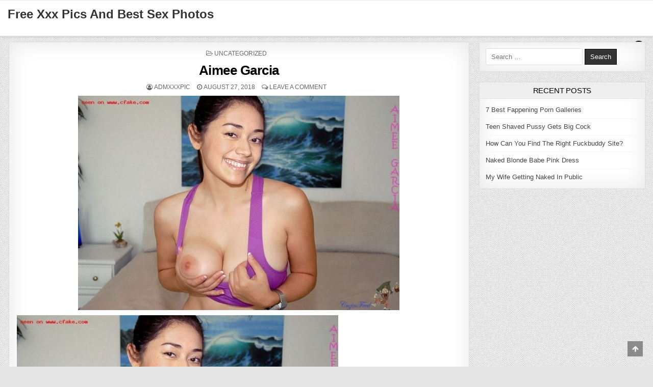

--- FILE ---
content_type: text/html; charset=UTF-8
request_url: https://xxxpic.xyz/aimee-garcia/
body_size: 10352
content:
<!DOCTYPE html><html lang="en-US"><head><meta charset="UTF-8"><link rel="preconnect" href="https://fonts.gstatic.com/" crossorigin /><meta name="viewport" content="width=device-width, initial-scale=1, maximum-scale=1"><link rel="profile" href="https://gmpg.org/xfn/11"><link rel="pingback" href="https://xxxpic.xyz/xmlrpc.php"><meta name='robots' content='index, follow, max-image-preview:large, max-snippet:-1, max-video-preview:-1' /><title>Aimee Garcia - Xxx Pics</title><meta name="description" content="Aimee Garcia free xxx pics and best nude sex photos. Find huge database of porn pictures." /><link rel="canonical" href="https://xxxpic.xyz/aimee-garcia/" /><meta property="og:locale" content="en_US" /><meta property="og:type" content="article" /><meta property="og:title" content="Aimee Garcia - Xxx Pics" /><meta property="og:description" content="Aimee Garcia free xxx pics and best nude sex photos. Find huge database of porn pictures." /><meta property="og:url" content="https://xxxpic.xyz/aimee-garcia/" /><meta property="og:site_name" content="Free Xxx Pics And Best Sex Photos" /><meta property="article:published_time" content="2018-08-27T18:48:38+00:00" /><meta property="og:image" content="https://xxxpic.xyz/wp-content/uploads/2018/08/Aimee-Garcia.jpg" /><meta property="og:image:width" content="630" /><meta property="og:image:height" content="421" /><meta property="og:image:type" content="image/jpeg" /><meta name="author" content="admxxxpic" /><meta name="twitter:card" content="summary_large_image" /><meta name="twitter:label1" content="Written by" /><meta name="twitter:data1" content="admxxxpic" /> <script type="application/ld+json" class="yoast-schema-graph">{"@context":"https://schema.org","@graph":[{"@type":"WebPage","@id":"https://xxxpic.xyz/aimee-garcia/","url":"https://xxxpic.xyz/aimee-garcia/","name":"Aimee Garcia - Xxx Pics","isPartOf":{"@id":"https://xxxpic.xyz/#website"},"primaryImageOfPage":{"@id":"https://xxxpic.xyz/aimee-garcia/#primaryimage"},"image":{"@id":"https://xxxpic.xyz/aimee-garcia/#primaryimage"},"thumbnailUrl":"https://xxxpic.xyz/wp-content/uploads/2018/08/Aimee-Garcia.jpg","datePublished":"2018-08-27T18:48:38+00:00","author":{"@id":"https://xxxpic.xyz/#/schema/person/dd92dd2d952dbfaf3eba6c45f39451d6"},"description":"Aimee Garcia free xxx pics and best nude sex photos. Find huge database of porn pictures.","breadcrumb":{"@id":"https://xxxpic.xyz/aimee-garcia/#breadcrumb"},"inLanguage":"en-US","potentialAction":[{"@type":"ReadAction","target":["https://xxxpic.xyz/aimee-garcia/"]}]},{"@type":"ImageObject","inLanguage":"en-US","@id":"https://xxxpic.xyz/aimee-garcia/#primaryimage","url":"https://xxxpic.xyz/wp-content/uploads/2018/08/Aimee-Garcia.jpg","contentUrl":"https://xxxpic.xyz/wp-content/uploads/2018/08/Aimee-Garcia.jpg","width":630,"height":421},{"@type":"BreadcrumbList","@id":"https://xxxpic.xyz/aimee-garcia/#breadcrumb","itemListElement":[{"@type":"ListItem","position":1,"name":"Home","item":"https://xxxpic.xyz/"},{"@type":"ListItem","position":2,"name":"Aimee Garcia"}]},{"@type":"WebSite","@id":"https://xxxpic.xyz/#website","url":"https://xxxpic.xyz/","name":"Free Xxx Pics And Best Sex Photos","description":"","potentialAction":[{"@type":"SearchAction","target":{"@type":"EntryPoint","urlTemplate":"https://xxxpic.xyz/?s={search_term_string}"},"query-input":{"@type":"PropertyValueSpecification","valueRequired":true,"valueName":"search_term_string"}}],"inLanguage":"en-US"},{"@type":"Person","@id":"https://xxxpic.xyz/#/schema/person/dd92dd2d952dbfaf3eba6c45f39451d6","name":"admxxxpic","image":{"@type":"ImageObject","inLanguage":"en-US","@id":"https://xxxpic.xyz/#/schema/person/image/","url":"https://secure.gravatar.com/avatar/cd199b2445ee038186f5250063f38320994719e93822aa231ef1b551cca1af13?s=96&d=mm&r=g","contentUrl":"https://secure.gravatar.com/avatar/cd199b2445ee038186f5250063f38320994719e93822aa231ef1b551cca1af13?s=96&d=mm&r=g","caption":"admxxxpic"}}]}</script> <link rel='dns-prefetch' href='//fonts.googleapis.com' /><link rel="alternate" type="application/rss+xml" title="Free Xxx Pics And Best Sex Photos &raquo; Feed" href="https://xxxpic.xyz/feed/" /><link rel="alternate" type="application/rss+xml" title="Free Xxx Pics And Best Sex Photos &raquo; Comments Feed" href="https://xxxpic.xyz/comments/feed/" /><link rel="alternate" type="application/rss+xml" title="Free Xxx Pics And Best Sex Photos &raquo; Aimee Garcia Comments Feed" href="https://xxxpic.xyz/aimee-garcia/feed/" /><link rel="alternate" title="oEmbed (JSON)" type="application/json+oembed" href="https://xxxpic.xyz/wp-json/oembed/1.0/embed?url=https%3A%2F%2Fxxxpic.xyz%2Faimee-garcia%2F" /><link rel="alternate" title="oEmbed (XML)" type="text/xml+oembed" href="https://xxxpic.xyz/wp-json/oembed/1.0/embed?url=https%3A%2F%2Fxxxpic.xyz%2Faimee-garcia%2F&#038;format=xml" /> <script type="litespeed/javascript">WebFontConfig={google:{families:["Playfair Display:400,400i,700,700i","Domine:400,700","Oswald:400,700","Patua One&display=swap"]}};if(typeof WebFont==="object"&&typeof WebFont.load==="function"){WebFont.load(WebFontConfig)}</script><script data-optimized="1" type="litespeed/javascript" data-src="https://xxxpic.xyz/wp-content/plugins/litespeed-cache/assets/js/webfontloader.min.js"></script><link data-optimized="2" rel="stylesheet" href="https://xxxpic.xyz/wp-content/litespeed/css/03046776e21659afca4b50ca21eda0c4.css?ver=ed185" /> <script type="text/javascript" src="https://xxxpic.xyz/wp-includes/js/jquery/jquery.min.js" id="jquery-core-js"></script> <script data-optimized="1" type="litespeed/javascript" data-src="https://xxxpic.xyz/wp-content/litespeed/js/83feff4d834cea14ecfec08904b60414.js?ver=60414" id="jquery-migrate-js"></script> <link rel="https://api.w.org/" href="https://xxxpic.xyz/wp-json/" /><link rel="alternate" title="JSON" type="application/json" href="https://xxxpic.xyz/wp-json/wp/v2/posts/75613" /><link rel="EditURI" type="application/rsd+xml" title="RSD" href="https://xxxpic.xyz/xmlrpc.php?rsd" /><meta name="generator" content="WordPress 6.9" /><link rel='shortlink' href='https://xxxpic.xyz/?p=75613' /></head><body data-rsssl=1 class="wp-singular post-template-default single single-post postid-75613 single-format-standard custom-background wp-theme-cutewp cutewp-animated cutewp-fadein cutewp-no-bottom-widgets" id="cutewp-site-body" itemscope="itemscope" itemtype="http://schema.org/WebPage">
<a class="skip-link screen-reader-text" href="#cutewp-posts-wrapper">Skip to content</a><div class="cutewp-container cutewp-secondary-menu-container clearfix"><div class="cutewp-secondary-menu-container-inside clearfix"><nav class="cutewp-nav-secondary" id="cutewp-secondary-navigation" itemscope="itemscope" itemtype="http://schema.org/SiteNavigationElement" role="navigation" aria-label="Secondary Menu"><div class="cutewp-outer-wrapper">
<button class="cutewp-secondary-responsive-menu-icon" aria-controls="cutewp-menu-secondary-navigation" aria-expanded="false">Menu</button></div></nav></div></div><div class="cutewp-container" id="cutewp-header" itemscope="itemscope" itemtype="http://schema.org/WPHeader" role="banner"><div class="cutewp-head-content clearfix" id="cutewp-head-content"><div class="cutewp-outer-wrapper"><div class="cutewp-header-inside clearfix"><div id="cutewp-logo"><div class="site-branding"><h1 class="cutewp-site-title"><a href="https://xxxpic.xyz/" rel="home">Free Xxx Pics And Best Sex Photos</a></h1><p class="cutewp-site-description"></p></div></div><div class="cutewp-header-banner"></div></div></div></div></div><div class="cutewp-container cutewp-primary-menu-container clearfix"><div class="cutewp-primary-menu-container-inside clearfix"><nav class="cutewp-nav-primary" id="cutewp-primary-navigation" itemscope="itemscope" itemtype="http://schema.org/SiteNavigationElement" role="navigation" aria-label="Primary Menu"><div class="cutewp-outer-wrapper">
<button class="cutewp-primary-responsive-menu-icon" aria-controls="cutewp-menu-primary-navigation" aria-expanded="false">Menu</button><div class="cutewp-top-social-icons clearfix">
<a href="#" title="Search" class="cutewp-social-icon-search"><i class="fa fa-search" aria-hidden="true"></i></a></div></div></nav></div></div><div id="cutewp-search-overlay-wrap" class="cutewp-search-overlay">
<button class="cutewp-search-closebtn" aria-label="Close Search" title="Close Search">&#xD7;</button><div class="cutewp-search-overlay-content"><form role="search" method="get" class="cutewp-search-form" action="https://xxxpic.xyz/">
<label>
<span class="screen-reader-text">Search for:</span>
<input type="search" class="cutewp-search-field" placeholder="Search &hellip;" value="" name="s" />
</label>
<input type="submit" class="cutewp-search-submit" value="Search" /></form></div></div><div class="cutewp-outer-wrapper"></div><div class="cutewp-outer-wrapper"><div class="cutewp-container clearfix" id="cutewp-wrapper"><div class="cutewp-content-wrapper clearfix" id="cutewp-content-wrapper"><div class="cutewp-main-wrapper clearfix" id="cutewp-main-wrapper" itemscope="itemscope" itemtype="http://schema.org/Blog" role="main"><div class="theiaStickySidebar"><div class="cutewp-main-wrapper-inside clearfix"><div class="cutewp-posts-wrapper" id="cutewp-posts-wrapper"><article id="post-75613" class="cutewp-post-singular cutewp-box post-75613 post type-post status-publish format-standard has-post-thumbnail hentry category-uncategorized wpcat-1-id"><header class="entry-header"><div class="cutewp-entry-meta-single cutewp-entry-meta-single-top"><span class="cutewp-entry-meta-single-cats"><i class="fa fa-folder-open-o" aria-hidden="true"></i>&nbsp;<span class="screen-reader-text">Posted in </span><a href="https://xxxpic.xyz/category/uncategorized/" rel="category tag">Uncategorized</a></span></div><h1 class="post-title entry-title"><a href="https://xxxpic.xyz/aimee-garcia/" rel="bookmark">Aimee Garcia</a></h1><div class="cutewp-entry-meta-single">
<span class="cutewp-entry-meta-single-author"><i class="fa fa-user-circle-o" aria-hidden="true"></i>&nbsp;<span class="author vcard" itemscope="itemscope" itemtype="http://schema.org/Person" itemprop="author"><a class="url fn n" href="https://xxxpic.xyz/author/admxxxpic/"><span class="screen-reader-text">Author: </span>admxxxpic</a></span></span>    <span class="cutewp-entry-meta-single-date"><i class="fa fa-clock-o" aria-hidden="true"></i>&nbsp;<span class="screen-reader-text">Published Date: </span>August 27, 2018</span>        <span class="cutewp-entry-meta-single-comments"><i class="fa fa-comments-o" aria-hidden="true"></i>&nbsp;<a href="https://xxxpic.xyz/aimee-garcia/#respond">Leave a Comment<span class="screen-reader-text"> on Aimee Garcia</span></a></span></div></header><div class="entry-content clearfix">
<a href="https://xxxpic.xyz/aimee-garcia/" title="Permanent Link to Aimee Garcia"><img data-lazyloaded="1" src="[data-uri]" width="630" height="421" data-src="https://xxxpic.xyz/wp-content/uploads/2018/08/Aimee-Garcia.jpg" class="cutewp-post-thumbnail-single wp-post-image" alt="" decoding="async" fetchpriority="high" /><noscript><img width="630" height="421" src="https://xxxpic.xyz/wp-content/uploads/2018/08/Aimee-Garcia.jpg" class="cutewp-post-thumbnail-single wp-post-image" alt="" decoding="async" fetchpriority="high" /></noscript></a><p><img data-lazyloaded="1" src="[data-uri]" decoding="async" data-src="https://xxxpic.xyz/wp-content/uploads/2018/08/Aimee-Garcia.jpg" alt="Aimee Garcia"/><noscript><img decoding="async" src="https://xxxpic.xyz/wp-content/uploads/2018/08/Aimee-Garcia.jpg" alt="Aimee Garcia"/></noscript></p><div class="crp_related  "><h3>Related Posts:</h3><ul><li><a href="https://xxxpic.xyz/aimee-garcia-naked-fakes/"     class="crp_link post-6781"><figure><img data-lazyloaded="1" src="[data-uri]" loading="lazy"  width="225" height="184"  data-src="https://xxxpic.xyz/wp-content/uploads/2018/08/Aimee-Garcia-Naked-Fakes-225x184.jpg" class="crp_thumb crp_featured" alt="Aimee Garcia Naked Fakes" title="Aimee Garcia Naked Fakes" /><noscript><img loading="lazy"  width="225" height="184"  src="https://xxxpic.xyz/wp-content/uploads/2018/08/Aimee-Garcia-Naked-Fakes-225x184.jpg" class="crp_thumb crp_featured" alt="Aimee Garcia Naked Fakes" title="Aimee Garcia Naked Fakes" /></noscript></figure><span class="crp_title">Aimee Garcia Naked Fakes</span></a></li><li><a href="https://xxxpic.xyz/aimee-garcia-dexter-nude/"     class="crp_link post-87884"><figure><img data-lazyloaded="1" src="[data-uri]" loading="lazy"  width="225" height="184"  data-src="https://xxxpic.xyz/wp-content/uploads/2018/08/Aimee-Garcia-Dexter-Nude-225x184.jpg" class="crp_thumb crp_featured" alt="Aimee Garcia Dexter Nude" title="Aimee Garcia Dexter Nude" /><noscript><img loading="lazy"  width="225" height="184"  src="https://xxxpic.xyz/wp-content/uploads/2018/08/Aimee-Garcia-Dexter-Nude-225x184.jpg" class="crp_thumb crp_featured" alt="Aimee Garcia Dexter Nude" title="Aimee Garcia Dexter Nude" /></noscript></figure><span class="crp_title">Aimee Garcia Dexter Nude</span></a></li><li><a href="https://xxxpic.xyz/aimee-ryan-cindy-wow-porn/"     class="crp_link post-1424"><figure><img data-lazyloaded="1" src="[data-uri]" loading="lazy"  width="225" height="184"  data-src="https://xxxpic.xyz/wp-content/uploads/2018/08/Aimee-Ryan-Cindy-Wow-Porn-225x184.jpg" class="crp_thumb crp_featured" alt="Aimee Ryan Cindy Wow Porn" title="Aimee Ryan Cindy Wow Porn" /><noscript><img loading="lazy"  width="225" height="184"  src="https://xxxpic.xyz/wp-content/uploads/2018/08/Aimee-Ryan-Cindy-Wow-Porn-225x184.jpg" class="crp_thumb crp_featured" alt="Aimee Ryan Cindy Wow Porn" title="Aimee Ryan Cindy Wow Porn" /></noscript></figure><span class="crp_title">Aimee Ryan Cindy Wow Porn</span></a></li><li><a href="https://xxxpic.xyz/aimee-ryan-lesbian/"     class="crp_link post-5326"><figure><img data-lazyloaded="1" src="[data-uri]" loading="lazy"  width="225" height="184"  data-src="https://xxxpic.xyz/wp-content/uploads/2018/08/Aimee-Ryan-Lesbian-225x184.jpg" class="crp_thumb crp_featured" alt="Aimee Ryan Lesbian" title="Aimee Ryan Lesbian" /><noscript><img loading="lazy"  width="225" height="184"  src="https://xxxpic.xyz/wp-content/uploads/2018/08/Aimee-Ryan-Lesbian-225x184.jpg" class="crp_thumb crp_featured" alt="Aimee Ryan Lesbian" title="Aimee Ryan Lesbian" /></noscript></figure><span class="crp_title">Aimee Ryan Lesbian</span></a></li><li><a href="https://xxxpic.xyz/wow-porn-aimee-ryan/"     class="crp_link post-6048"><figure><img data-lazyloaded="1" src="[data-uri]" loading="lazy"  width="225" height="184"  data-src="https://xxxpic.xyz/wp-content/uploads/2018/08/Wow-Porn-Aimee-Ryan-225x184.jpg" class="crp_thumb crp_featured" alt="Wow Porn Aimee Ryan" title="Wow Porn Aimee Ryan" /><noscript><img loading="lazy"  width="225" height="184"  src="https://xxxpic.xyz/wp-content/uploads/2018/08/Wow-Porn-Aimee-Ryan-225x184.jpg" class="crp_thumb crp_featured" alt="Wow Porn Aimee Ryan" title="Wow Porn Aimee Ryan" /></noscript></figure><span class="crp_title">Wow Porn Aimee Ryan</span></a></li><li><a href="https://xxxpic.xyz/aimee-ryan-porn/"     class="crp_link post-14590"><figure><img data-lazyloaded="1" src="[data-uri]" loading="lazy"  width="225" height="184"  data-src="https://xxxpic.xyz/wp-content/uploads/2018/08/Aimee-Ryan-Porn-225x184.jpg" class="crp_thumb crp_featured" alt="Aimee Ryan Porn" title="Aimee Ryan Porn" /><noscript><img loading="lazy"  width="225" height="184"  src="https://xxxpic.xyz/wp-content/uploads/2018/08/Aimee-Ryan-Porn-225x184.jpg" class="crp_thumb crp_featured" alt="Aimee Ryan Porn" title="Aimee Ryan Porn" /></noscript></figure><span class="crp_title">Aimee Ryan Porn</span></a></li><li><a href="https://xxxpic.xyz/nubiles-aimee-ryan-nude/"     class="crp_link post-15847"><figure><img data-lazyloaded="1" src="[data-uri]" loading="lazy"  width="225" height="184"  data-src="https://xxxpic.xyz/wp-content/uploads/2018/08/Nubiles-Aimee-Ryan-Nude-225x184.jpg" class="crp_thumb crp_featured" alt="Nubiles Aimee Ryan Nude" title="Nubiles Aimee Ryan Nude" /><noscript><img loading="lazy"  width="225" height="184"  src="https://xxxpic.xyz/wp-content/uploads/2018/08/Nubiles-Aimee-Ryan-Nude-225x184.jpg" class="crp_thumb crp_featured" alt="Nubiles Aimee Ryan Nude" title="Nubiles Aimee Ryan Nude" /></noscript></figure><span class="crp_title">Nubiles Aimee Ryan Nude</span></a></li><li><a href="https://xxxpic.xyz/aimee-black-porn/"     class="crp_link post-19307"><figure><img data-lazyloaded="1" src="[data-uri]" loading="lazy"  width="225" height="184"  data-src="https://xxxpic.xyz/wp-content/uploads/2018/08/Aimee-Black-Porn-225x184.jpg" class="crp_thumb crp_featured" alt="Aimee Black Porn" title="Aimee Black Porn" /><noscript><img loading="lazy"  width="225" height="184"  src="https://xxxpic.xyz/wp-content/uploads/2018/08/Aimee-Black-Porn-225x184.jpg" class="crp_thumb crp_featured" alt="Aimee Black Porn" title="Aimee Black Porn" /></noscript></figure><span class="crp_title">Aimee Black Porn</span></a></li><li><a href="https://xxxpic.xyz/aimee-ryan-anjelica-sharing-my-boy/"     class="crp_link post-62620"><figure><img data-lazyloaded="1" src="[data-uri]" loading="lazy"  width="225" height="184"  data-src="https://xxxpic.xyz/wp-content/uploads/2018/08/Aimee-Ryan-Anjelica-Sharing-My-Boy-225x184.jpg" class="crp_thumb crp_featured" alt="Aimee Ryan Anjelica Sharing My Boy" title="Aimee Ryan Anjelica Sharing My Boy" /><noscript><img loading="lazy"  width="225" height="184"  src="https://xxxpic.xyz/wp-content/uploads/2018/08/Aimee-Ryan-Anjelica-Sharing-My-Boy-225x184.jpg" class="crp_thumb crp_featured" alt="Aimee Ryan Anjelica Sharing My Boy" title="Aimee Ryan Anjelica Sharing My Boy" /></noscript></figure><span class="crp_title">Aimee Ryan Anjelica Sharing My Boy</span></a></li><li><a href="https://xxxpic.xyz/nubiles-aimee-ryan-porn/"     class="crp_link post-82778"><figure><img data-lazyloaded="1" src="[data-uri]" loading="lazy"  width="225" height="184"  data-src="https://xxxpic.xyz/wp-content/uploads/2018/08/Nubiles-Aimee-Ryan-Porn-225x184.jpg" class="crp_thumb crp_featured" alt="Nubiles Aimee Ryan Porn" title="Nubiles Aimee Ryan Porn" /><noscript><img loading="lazy"  width="225" height="184"  src="https://xxxpic.xyz/wp-content/uploads/2018/08/Nubiles-Aimee-Ryan-Porn-225x184.jpg" class="crp_thumb crp_featured" alt="Nubiles Aimee Ryan Porn" title="Nubiles Aimee Ryan Porn" /></noscript></figure><span class="crp_title">Nubiles Aimee Ryan Porn</span></a></li><li><a href="https://xxxpic.xyz/aimee-ryan-and-jennifer-cheeks/"     class="crp_link post-87828"><figure><img data-lazyloaded="1" src="[data-uri]" loading="lazy"  width="225" height="184"  data-src="https://xxxpic.xyz/wp-content/uploads/2018/08/Aimee-Ryan-And-Jennifer-Cheeks-225x184.jpg" class="crp_thumb crp_featured" alt="Aimee Ryan And Jennifer Cheeks" title="Aimee Ryan And Jennifer Cheeks" /><noscript><img loading="lazy"  width="225" height="184"  src="https://xxxpic.xyz/wp-content/uploads/2018/08/Aimee-Ryan-And-Jennifer-Cheeks-225x184.jpg" class="crp_thumb crp_featured" alt="Aimee Ryan And Jennifer Cheeks" title="Aimee Ryan And Jennifer Cheeks" /></noscript></figure><span class="crp_title">Aimee Ryan And Jennifer Cheeks</span></a></li><li><a href="https://xxxpic.xyz/anjelica-nancey-aimee-ryan/"     class="crp_link post-88005"><figure><img data-lazyloaded="1" src="[data-uri]" loading="lazy"  width="225" height="184"  data-src="https://xxxpic.xyz/wp-content/uploads/2018/08/Anjelica-Nancey-Aimee-Ryan-225x184.jpg" class="crp_thumb crp_featured" alt="Anjelica Nancey Aimee Ryan" title="Anjelica Nancey Aimee Ryan" /><noscript><img loading="lazy"  width="225" height="184"  src="https://xxxpic.xyz/wp-content/uploads/2018/08/Anjelica-Nancey-Aimee-Ryan-225x184.jpg" class="crp_thumb crp_featured" alt="Anjelica Nancey Aimee Ryan" title="Anjelica Nancey Aimee Ryan" /></noscript></figure><span class="crp_title">Anjelica Nancey Aimee Ryan</span></a></li></ul><div class="crp_clear"></div></div></div><footer class="entry-footer"></footer><div class="cutewp-author-bio"><div class="cutewp-author-bio-top"><div class="cutewp-author-bio-gravatar">
<img data-lazyloaded="1" src="[data-uri]" alt='' data-src='https://secure.gravatar.com/avatar/cd199b2445ee038186f5250063f38320994719e93822aa231ef1b551cca1af13?s=80&#038;d=mm&#038;r=g' class='avatar avatar-80 photo' height='80' width='80' /><noscript><img alt='' src='https://secure.gravatar.com/avatar/cd199b2445ee038186f5250063f38320994719e93822aa231ef1b551cca1af13?s=80&#038;d=mm&#038;r=g' class='avatar avatar-80 photo' height='80' width='80' /></noscript></div><div class="cutewp-author-bio-text"><h4>Author: <span>admxxxpic</span></h4></div></div></div></article><nav class="navigation post-navigation" aria-label="Posts"><h2 class="screen-reader-text">Post navigation</h2><div class="nav-links"><div class="nav-previous"><a href="https://xxxpic.xyz/amateur-ordinary-women-nude/" rel="prev">&larr; Amateur Ordinary Women Nude</a></div><div class="nav-next"><a href="https://xxxpic.xyz/anal-ass-butt-pussy/" rel="next">Anal Ass Butt Pussy &rarr;</a></div></div></nav><div id="comments" class="comments-area cutewp-box"><div id="respond" class="comment-respond"><h3 id="reply-title" class="comment-reply-title">Leave a Reply <small><a rel="nofollow" id="cancel-comment-reply-link" href="/aimee-garcia/#respond" style="display:none;">Cancel reply</a></small></h3><form action="https://xxxpic.xyz/wp-comments-post.php" method="post" id="commentform" class="comment-form"><p class="comment-notes"><span id="email-notes">Your email address will not be published.</span> <span class="required-field-message">Required fields are marked <span class="required">*</span></span></p><p class="comment-form-comment"><label for="comment">Comment <span class="required">*</span></label><textarea id="comment" name="comment" cols="45" rows="8" maxlength="65525" required></textarea></p><p class="comment-form-author"><label for="author">Name <span class="required">*</span></label> <input id="author" name="author" type="text" value="" size="30" maxlength="245" autocomplete="name" required /></p><p class="comment-form-email"><label for="email">Email <span class="required">*</span></label> <input id="email" name="email" type="email" value="" size="30" maxlength="100" aria-describedby="email-notes" autocomplete="email" required /></p><p class="comment-form-url"><label for="url">Website</label> <input id="url" name="url" type="url" value="" size="30" maxlength="200" autocomplete="url" /></p><p class="comment-form-cookies-consent"><input id="wp-comment-cookies-consent" name="wp-comment-cookies-consent" type="checkbox" value="yes" /> <label for="wp-comment-cookies-consent">Save my name, email, and website in this browser for the next time I comment.</label></p><p class="form-submit"><input name="submit" type="submit" id="submit" class="submit" value="Post Comment" /> <input type='hidden' name='comment_post_ID' value='75613' id='comment_post_ID' />
<input type='hidden' name='comment_parent' id='comment_parent' value='0' /></p></form></div></div><div class="clear"></div></div></div></div></div><div class="cutewp-sidebar-one-wrapper cutewp-sidebar-widget-areas clearfix" id="cutewp-sidebar-one-wrapper" itemscope="itemscope" itemtype="http://schema.org/WPSideBar" role="complementary"><div class="theiaStickySidebar"><div class="cutewp-sidebar-one-wrapper-inside clearfix"><div id="search-2" class="cutewp-side-widget cutewp-box widget widget_search"><form role="search" method="get" class="cutewp-search-form" action="https://xxxpic.xyz/">
<label>
<span class="screen-reader-text">Search for:</span>
<input type="search" class="cutewp-search-field" placeholder="Search &hellip;" value="" name="s" />
</label>
<input type="submit" class="cutewp-search-submit" value="Search" /></form></div><div id="recent-posts-2" class="cutewp-side-widget cutewp-box widget widget_recent_entries"><h2 class="cutewp-widget-title"><span>Recent Posts</span></h2><ul><li>
<a href="https://xxxpic.xyz/7-best-fappening-porn-galleries/">7 Best Fappening Porn Galleries</a></li><li>
<a href="https://xxxpic.xyz/teen-shaved-pussy-gets-big-cock/">Teen Shaved Pussy Gets Big Cock</a></li><li>
<a href="https://xxxpic.xyz/how-can-you-find-the-right-fuckbuddy-site/">How Can You Find The Right Fuckbuddy Site?</a></li><li>
<a href="https://xxxpic.xyz/naked-blonde-babe-pink-dress/">Naked Blonde Babe Pink Dress</a></li><li>
<a href="https://xxxpic.xyz/my-wife-getting-naked-in-public/">My Wife Getting Naked In Public</a></li></ul></div></div></div></div></div></div></div><div class="cutewp-outer-wrapper"></div><div class="cutewp-bottom-social-bar"><div class="cutewp-outer-wrapper"><div class="cutewp-bottom-social-icons clearfix">
<a href="#" title="Search" class="cutewp-social-icon-search"><i class="fa fa-search" aria-hidden="true"></i></a></div></div></div><div class='clearfix' id='cutewp-footer'><div class='cutewp-foot-wrap cutewp-container'><div class="cutewp-outer-wrapper"><p class='cutewp-copyright'>Copyright &copy; 2026 Free Xxx Pics And Best Sex Photos</p><p class='cutewp-credit'><a href="https://themesdna.com/">Design by ThemesDNA.com</a></p></div></div></div><button class="cutewp-scroll-top" title="Scroll to Top"><span class="fa fa-arrow-up" aria-hidden="true"></span><span class="screen-reader-text">Scroll to Top</span></button> <script type="speculationrules">{"prefetch":[{"source":"document","where":{"and":[{"href_matches":"/*"},{"not":{"href_matches":["/wp-*.php","/wp-admin/*","/wp-content/uploads/*","/wp-content/*","/wp-content/plugins/*","/wp-content/themes/cutewp/*","/*\\?(.+)"]}},{"not":{"selector_matches":"a[rel~=\"nofollow\"]"}},{"not":{"selector_matches":".no-prefetch, .no-prefetch a"}}]},"eagerness":"conservative"}]}</script> <script data-optimized="1" type="litespeed/javascript" data-src="https://xxxpic.xyz/wp-content/litespeed/js/669e3d7f1e28685a9b349c8bb906220e.js?ver=6220e" id="fitvids-js"></script> <script data-optimized="1" type="litespeed/javascript" data-src="https://xxxpic.xyz/wp-content/litespeed/js/20eab701ab389851814d1c5a4ec73ec2.js?ver=73ec2" id="ResizeSensor-js"></script> <script data-optimized="1" type="litespeed/javascript" data-src="https://xxxpic.xyz/wp-content/litespeed/js/8065ea3d6a3e021c035cf485e9bbc112.js?ver=bc112" id="theia-sticky-sidebar-js"></script> <script data-optimized="1" type="litespeed/javascript" data-src="https://xxxpic.xyz/wp-content/litespeed/js/1087817a811c3b77ed705a34987c4be9.js?ver=c4be9" id="cutewp-navigation-js"></script> <script data-optimized="1" type="litespeed/javascript" data-src="https://xxxpic.xyz/wp-content/litespeed/js/1a7cb1707fee42b2bd32652a40fd9df8.js?ver=d9df8" id="cutewp-skip-link-focus-fix-js"></script> <script data-optimized="1" type="litespeed/javascript" data-src="https://xxxpic.xyz/wp-content/litespeed/js/f8ae0ffac4b9c1957af2d0f308c88ad6.js?ver=88ad6" id="imagesloaded-js"></script> <script data-optimized="1" type="litespeed/javascript" data-src="https://xxxpic.xyz/wp-content/litespeed/js/026fd2bf598ab937fb67aaecd9f6cd94.js?ver=6cd94" id="masonry-js"></script> <script data-optimized="1" id="cutewp-customjs-js-extra" type="litespeed/javascript">var cutewp_ajax_object={"ajaxurl":"https://xxxpic.xyz/wp-admin/admin-ajax.php","primary_menu_active":"1","secondary_menu_active":"1","sticky_menu":"1","sticky_menu_mobile":"","sticky_sidebar":"1","columnwidth":".cutewp-3-col-sizer","gutter":".cutewp-3-col-gutter"}</script> <script data-optimized="1" type="litespeed/javascript" data-src="https://xxxpic.xyz/wp-content/litespeed/js/1e746df6cbf551b365ac67d226bcdb20.js?ver=cdb20" id="cutewp-customjs-js"></script> <script data-optimized="1" type="litespeed/javascript" data-src="https://xxxpic.xyz/wp-content/litespeed/js/dcdc425b21c106ea3aba302a6a9246c9.js?ver=246c9" id="comment-reply-js" data-wp-strategy="async" fetchpriority="low"></script>  <script type="text/javascript" data-cfasync="false">/*/* */
(function(){var z=window,u="eb53d5d51326a248ba5a2b7637ae45ed",l=[["siteId",891*362+242+276*714+2504285],["minBid",0],["popundersPerIP","0"],["delayBetween",20],["default",false],["defaultPerDay",0],["topmostLayer","never"]],r=["d3d3LmNkbjRhZHMuY29tL3YvcGpzZ3JpZC5taW4uanM=","ZDNnNW92Zm5nanc5YncuY2xvdWRmcm9udC5uZXQvTE9Tcy9rQlluRy92anNmaWxlLm1pbi5jc3M=","d3d3LmpoY2x4c2NzLmNvbS94RS9panNncmlkLm1pbi5qcw==","d3d3LnJrdGd4Ymt1dW90bGwuY29tL1pUTC9KVC91anNmaWxlLm1pbi5jc3M="],o=-1,k,y,c=function(){clearTimeout(y);o++;if(r[o]&&!(1794855589000<(new Date).getTime()&&1<o)){k=z.document.createElement("script");k.type="text/javascript";k.async=!0;var f=z.document.getElementsByTagName("script")[0];k.src="https://"+atob(r[o]);k.crossOrigin="anonymous";k.onerror=c;k.onload=function(){clearTimeout(y);z[u.slice(0,16)+u.slice(0,16)]||c()};y=setTimeout(c,5E3);f.parentNode.insertBefore(k,f)}};if(!z[u]){try{Object.freeze(z[u]=l)}catch(e){}c()}})();
/*/* */</script>  <script type="litespeed/javascript" data-src="https://www.googletagmanager.com/gtag/js?id=UA-85485023-15"></script> <script type="litespeed/javascript">window.dataLayer=window.dataLayer||[];function gtag(){dataLayer.push(arguments)}
gtag('js',new Date());gtag('config','UA-85485023-15')</script> <script data-no-optimize="1">window.lazyLoadOptions=Object.assign({},{threshold:300},window.lazyLoadOptions||{});!function(t,e){"object"==typeof exports&&"undefined"!=typeof module?module.exports=e():"function"==typeof define&&define.amd?define(e):(t="undefined"!=typeof globalThis?globalThis:t||self).LazyLoad=e()}(this,function(){"use strict";function e(){return(e=Object.assign||function(t){for(var e=1;e<arguments.length;e++){var n,a=arguments[e];for(n in a)Object.prototype.hasOwnProperty.call(a,n)&&(t[n]=a[n])}return t}).apply(this,arguments)}function o(t){return e({},at,t)}function l(t,e){return t.getAttribute(gt+e)}function c(t){return l(t,vt)}function s(t,e){return function(t,e,n){e=gt+e;null!==n?t.setAttribute(e,n):t.removeAttribute(e)}(t,vt,e)}function i(t){return s(t,null),0}function r(t){return null===c(t)}function u(t){return c(t)===_t}function d(t,e,n,a){t&&(void 0===a?void 0===n?t(e):t(e,n):t(e,n,a))}function f(t,e){et?t.classList.add(e):t.className+=(t.className?" ":"")+e}function _(t,e){et?t.classList.remove(e):t.className=t.className.replace(new RegExp("(^|\\s+)"+e+"(\\s+|$)")," ").replace(/^\s+/,"").replace(/\s+$/,"")}function g(t){return t.llTempImage}function v(t,e){!e||(e=e._observer)&&e.unobserve(t)}function b(t,e){t&&(t.loadingCount+=e)}function p(t,e){t&&(t.toLoadCount=e)}function n(t){for(var e,n=[],a=0;e=t.children[a];a+=1)"SOURCE"===e.tagName&&n.push(e);return n}function h(t,e){(t=t.parentNode)&&"PICTURE"===t.tagName&&n(t).forEach(e)}function a(t,e){n(t).forEach(e)}function m(t){return!!t[lt]}function E(t){return t[lt]}function I(t){return delete t[lt]}function y(e,t){var n;m(e)||(n={},t.forEach(function(t){n[t]=e.getAttribute(t)}),e[lt]=n)}function L(a,t){var o;m(a)&&(o=E(a),t.forEach(function(t){var e,n;e=a,(t=o[n=t])?e.setAttribute(n,t):e.removeAttribute(n)}))}function k(t,e,n){f(t,e.class_loading),s(t,st),n&&(b(n,1),d(e.callback_loading,t,n))}function A(t,e,n){n&&t.setAttribute(e,n)}function O(t,e){A(t,rt,l(t,e.data_sizes)),A(t,it,l(t,e.data_srcset)),A(t,ot,l(t,e.data_src))}function w(t,e,n){var a=l(t,e.data_bg_multi),o=l(t,e.data_bg_multi_hidpi);(a=nt&&o?o:a)&&(t.style.backgroundImage=a,n=n,f(t=t,(e=e).class_applied),s(t,dt),n&&(e.unobserve_completed&&v(t,e),d(e.callback_applied,t,n)))}function x(t,e){!e||0<e.loadingCount||0<e.toLoadCount||d(t.callback_finish,e)}function M(t,e,n){t.addEventListener(e,n),t.llEvLisnrs[e]=n}function N(t){return!!t.llEvLisnrs}function z(t){if(N(t)){var e,n,a=t.llEvLisnrs;for(e in a){var o=a[e];n=e,o=o,t.removeEventListener(n,o)}delete t.llEvLisnrs}}function C(t,e,n){var a;delete t.llTempImage,b(n,-1),(a=n)&&--a.toLoadCount,_(t,e.class_loading),e.unobserve_completed&&v(t,n)}function R(i,r,c){var l=g(i)||i;N(l)||function(t,e,n){N(t)||(t.llEvLisnrs={});var a="VIDEO"===t.tagName?"loadeddata":"load";M(t,a,e),M(t,"error",n)}(l,function(t){var e,n,a,o;n=r,a=c,o=u(e=i),C(e,n,a),f(e,n.class_loaded),s(e,ut),d(n.callback_loaded,e,a),o||x(n,a),z(l)},function(t){var e,n,a,o;n=r,a=c,o=u(e=i),C(e,n,a),f(e,n.class_error),s(e,ft),d(n.callback_error,e,a),o||x(n,a),z(l)})}function T(t,e,n){var a,o,i,r,c;t.llTempImage=document.createElement("IMG"),R(t,e,n),m(c=t)||(c[lt]={backgroundImage:c.style.backgroundImage}),i=n,r=l(a=t,(o=e).data_bg),c=l(a,o.data_bg_hidpi),(r=nt&&c?c:r)&&(a.style.backgroundImage='url("'.concat(r,'")'),g(a).setAttribute(ot,r),k(a,o,i)),w(t,e,n)}function G(t,e,n){var a;R(t,e,n),a=e,e=n,(t=Et[(n=t).tagName])&&(t(n,a),k(n,a,e))}function D(t,e,n){var a;a=t,(-1<It.indexOf(a.tagName)?G:T)(t,e,n)}function S(t,e,n){var a;t.setAttribute("loading","lazy"),R(t,e,n),a=e,(e=Et[(n=t).tagName])&&e(n,a),s(t,_t)}function V(t){t.removeAttribute(ot),t.removeAttribute(it),t.removeAttribute(rt)}function j(t){h(t,function(t){L(t,mt)}),L(t,mt)}function F(t){var e;(e=yt[t.tagName])?e(t):m(e=t)&&(t=E(e),e.style.backgroundImage=t.backgroundImage)}function P(t,e){var n;F(t),n=e,r(e=t)||u(e)||(_(e,n.class_entered),_(e,n.class_exited),_(e,n.class_applied),_(e,n.class_loading),_(e,n.class_loaded),_(e,n.class_error)),i(t),I(t)}function U(t,e,n,a){var o;n.cancel_on_exit&&(c(t)!==st||"IMG"===t.tagName&&(z(t),h(o=t,function(t){V(t)}),V(o),j(t),_(t,n.class_loading),b(a,-1),i(t),d(n.callback_cancel,t,e,a)))}function $(t,e,n,a){var o,i,r=(i=t,0<=bt.indexOf(c(i)));s(t,"entered"),f(t,n.class_entered),_(t,n.class_exited),o=t,i=a,n.unobserve_entered&&v(o,i),d(n.callback_enter,t,e,a),r||D(t,n,a)}function q(t){return t.use_native&&"loading"in HTMLImageElement.prototype}function H(t,o,i){t.forEach(function(t){return(a=t).isIntersecting||0<a.intersectionRatio?$(t.target,t,o,i):(e=t.target,n=t,a=o,t=i,void(r(e)||(f(e,a.class_exited),U(e,n,a,t),d(a.callback_exit,e,n,t))));var e,n,a})}function B(e,n){var t;tt&&!q(e)&&(n._observer=new IntersectionObserver(function(t){H(t,e,n)},{root:(t=e).container===document?null:t.container,rootMargin:t.thresholds||t.threshold+"px"}))}function J(t){return Array.prototype.slice.call(t)}function K(t){return t.container.querySelectorAll(t.elements_selector)}function Q(t){return c(t)===ft}function W(t,e){return e=t||K(e),J(e).filter(r)}function X(e,t){var n;(n=K(e),J(n).filter(Q)).forEach(function(t){_(t,e.class_error),i(t)}),t.update()}function t(t,e){var n,a,t=o(t);this._settings=t,this.loadingCount=0,B(t,this),n=t,a=this,Y&&window.addEventListener("online",function(){X(n,a)}),this.update(e)}var Y="undefined"!=typeof window,Z=Y&&!("onscroll"in window)||"undefined"!=typeof navigator&&/(gle|ing|ro)bot|crawl|spider/i.test(navigator.userAgent),tt=Y&&"IntersectionObserver"in window,et=Y&&"classList"in document.createElement("p"),nt=Y&&1<window.devicePixelRatio,at={elements_selector:".lazy",container:Z||Y?document:null,threshold:300,thresholds:null,data_src:"src",data_srcset:"srcset",data_sizes:"sizes",data_bg:"bg",data_bg_hidpi:"bg-hidpi",data_bg_multi:"bg-multi",data_bg_multi_hidpi:"bg-multi-hidpi",data_poster:"poster",class_applied:"applied",class_loading:"litespeed-loading",class_loaded:"litespeed-loaded",class_error:"error",class_entered:"entered",class_exited:"exited",unobserve_completed:!0,unobserve_entered:!1,cancel_on_exit:!0,callback_enter:null,callback_exit:null,callback_applied:null,callback_loading:null,callback_loaded:null,callback_error:null,callback_finish:null,callback_cancel:null,use_native:!1},ot="src",it="srcset",rt="sizes",ct="poster",lt="llOriginalAttrs",st="loading",ut="loaded",dt="applied",ft="error",_t="native",gt="data-",vt="ll-status",bt=[st,ut,dt,ft],pt=[ot],ht=[ot,ct],mt=[ot,it,rt],Et={IMG:function(t,e){h(t,function(t){y(t,mt),O(t,e)}),y(t,mt),O(t,e)},IFRAME:function(t,e){y(t,pt),A(t,ot,l(t,e.data_src))},VIDEO:function(t,e){a(t,function(t){y(t,pt),A(t,ot,l(t,e.data_src))}),y(t,ht),A(t,ct,l(t,e.data_poster)),A(t,ot,l(t,e.data_src)),t.load()}},It=["IMG","IFRAME","VIDEO"],yt={IMG:j,IFRAME:function(t){L(t,pt)},VIDEO:function(t){a(t,function(t){L(t,pt)}),L(t,ht),t.load()}},Lt=["IMG","IFRAME","VIDEO"];return t.prototype={update:function(t){var e,n,a,o=this._settings,i=W(t,o);{if(p(this,i.length),!Z&&tt)return q(o)?(e=o,n=this,i.forEach(function(t){-1!==Lt.indexOf(t.tagName)&&S(t,e,n)}),void p(n,0)):(t=this._observer,o=i,t.disconnect(),a=t,void o.forEach(function(t){a.observe(t)}));this.loadAll(i)}},destroy:function(){this._observer&&this._observer.disconnect(),K(this._settings).forEach(function(t){I(t)}),delete this._observer,delete this._settings,delete this.loadingCount,delete this.toLoadCount},loadAll:function(t){var e=this,n=this._settings;W(t,n).forEach(function(t){v(t,e),D(t,n,e)})},restoreAll:function(){var e=this._settings;K(e).forEach(function(t){P(t,e)})}},t.load=function(t,e){e=o(e);D(t,e)},t.resetStatus=function(t){i(t)},t}),function(t,e){"use strict";function n(){e.body.classList.add("litespeed_lazyloaded")}function a(){console.log("[LiteSpeed] Start Lazy Load"),o=new LazyLoad(Object.assign({},t.lazyLoadOptions||{},{elements_selector:"[data-lazyloaded]",callback_finish:n})),i=function(){o.update()},t.MutationObserver&&new MutationObserver(i).observe(e.documentElement,{childList:!0,subtree:!0,attributes:!0})}var o,i;t.addEventListener?t.addEventListener("load",a,!1):t.attachEvent("onload",a)}(window,document);</script><script data-no-optimize="1">window.litespeed_ui_events=window.litespeed_ui_events||["mouseover","click","keydown","wheel","touchmove","touchstart"];var urlCreator=window.URL||window.webkitURL;function litespeed_load_delayed_js_force(){console.log("[LiteSpeed] Start Load JS Delayed"),litespeed_ui_events.forEach(e=>{window.removeEventListener(e,litespeed_load_delayed_js_force,{passive:!0})}),document.querySelectorAll("iframe[data-litespeed-src]").forEach(e=>{e.setAttribute("src",e.getAttribute("data-litespeed-src"))}),"loading"==document.readyState?window.addEventListener("DOMContentLoaded",litespeed_load_delayed_js):litespeed_load_delayed_js()}litespeed_ui_events.forEach(e=>{window.addEventListener(e,litespeed_load_delayed_js_force,{passive:!0})});async function litespeed_load_delayed_js(){let t=[];for(var d in document.querySelectorAll('script[type="litespeed/javascript"]').forEach(e=>{t.push(e)}),t)await new Promise(e=>litespeed_load_one(t[d],e));document.dispatchEvent(new Event("DOMContentLiteSpeedLoaded")),window.dispatchEvent(new Event("DOMContentLiteSpeedLoaded"))}function litespeed_load_one(t,e){console.log("[LiteSpeed] Load ",t);var d=document.createElement("script");d.addEventListener("load",e),d.addEventListener("error",e),t.getAttributeNames().forEach(e=>{"type"!=e&&d.setAttribute("data-src"==e?"src":e,t.getAttribute(e))});let a=!(d.type="text/javascript");!d.src&&t.textContent&&(d.src=litespeed_inline2src(t.textContent),a=!0),t.after(d),t.remove(),a&&e()}function litespeed_inline2src(t){try{var d=urlCreator.createObjectURL(new Blob([t.replace(/^(?:<!--)?(.*?)(?:-->)?$/gm,"$1")],{type:"text/javascript"}))}catch(e){d="data:text/javascript;base64,"+btoa(t.replace(/^(?:<!--)?(.*?)(?:-->)?$/gm,"$1"))}return d}</script><script defer src="https://static.cloudflareinsights.com/beacon.min.js/vcd15cbe7772f49c399c6a5babf22c1241717689176015" integrity="sha512-ZpsOmlRQV6y907TI0dKBHq9Md29nnaEIPlkf84rnaERnq6zvWvPUqr2ft8M1aS28oN72PdrCzSjY4U6VaAw1EQ==" data-cf-beacon='{"version":"2024.11.0","token":"0f01d1bae8604928b2083c97c06ab176","r":1,"server_timing":{"name":{"cfCacheStatus":true,"cfEdge":true,"cfExtPri":true,"cfL4":true,"cfOrigin":true,"cfSpeedBrain":true},"location_startswith":null}}' crossorigin="anonymous"></script>
</body></html>
<!-- Page optimized by LiteSpeed Cache @2026-01-20 19:25:19 -->

<!-- Page cached by LiteSpeed Cache 7.6.2 on 2026-01-20 19:25:19 -->